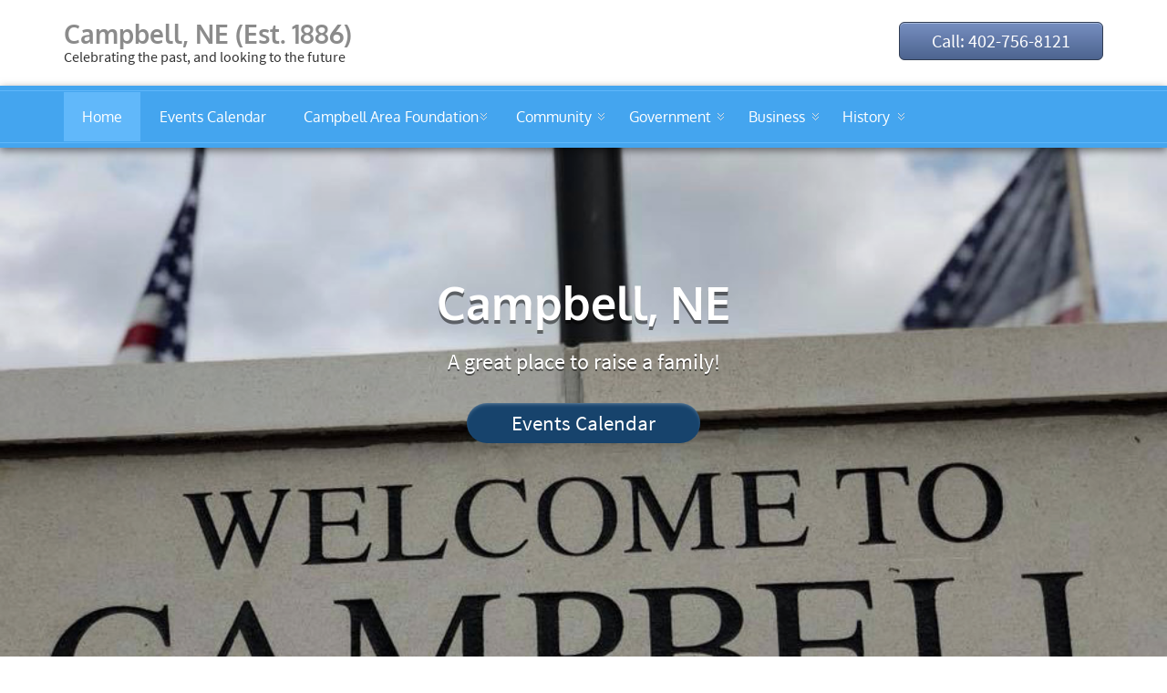

--- FILE ---
content_type: text/html; charset=UTF-8
request_url: https://campbellne.com/?method=ical&id=31749
body_size: 11602
content:
<!DOCTYPE html>
<html data-useragent="Mozilla/5.0 (compatible; MSIE 10.0; Windows NT 6.2; Trident/6.0)">
    <head>
        <meta charset="UTF-8">
        <meta http-equiv="X-UA-Compatible" content="IE=edge">
        <meta name="viewport" content="width=device-width, initial-scale=1.0">
                                                            <title>Campbell, NE (Est. 1886)Campbell, NE (Est. 1886)</title>
        <link rel="profile" href="http://gmpg.org/xfn/11" />
        <link rel="pingback" href="" />
        <link rel="stylesheet" href="https://campbellne.com/wp-content/themes/woodpeckertheme/style.css">
        <meta name='robots' content='index, follow, max-image-preview:large, max-snippet:-1, max-video-preview:-1' />

	<!-- This site is optimized with the Yoast SEO plugin v26.8 - https://yoast.com/product/yoast-seo-wordpress/ -->
	<meta name="description" content="Celebrating the past, and looking to the future" />
	<link rel="canonical" href="https://campbellne.com/" />
	<meta property="og:locale" content="en_US" />
	<meta property="og:type" content="website" />
	<meta property="og:title" content="Campbell, NE (Est. 1886)" />
	<meta property="og:description" content="Celebrating the past, and looking to the future" />
	<meta property="og:url" content="https://campbellne.com/" />
	<meta property="og:site_name" content="Campbell, NE (Est. 1886)" />
	<meta name="twitter:card" content="summary_large_image" />
	<script type="application/ld+json" class="yoast-schema-graph">{"@context":"https://schema.org","@graph":[{"@type":"CollectionPage","@id":"https://campbellne.com/","url":"https://campbellne.com/","name":"Campbell, NE (Est. 1886) - Celebrating the past, and looking to the future","isPartOf":{"@id":"https://campbellne.com/#website"},"description":"Celebrating the past, and looking to the future","breadcrumb":{"@id":"https://campbellne.com/#breadcrumb"},"inLanguage":"en-US"},{"@type":"BreadcrumbList","@id":"https://campbellne.com/#breadcrumb","itemListElement":[{"@type":"ListItem","position":1,"name":"Home"}]},{"@type":"WebSite","@id":"https://campbellne.com/#website","url":"https://campbellne.com/","name":"Campbell, NE (Est. 1886)","description":"Celebrating the past, and looking to the future","potentialAction":[{"@type":"SearchAction","target":{"@type":"EntryPoint","urlTemplate":"https://campbellne.com/?s={search_term_string}"},"query-input":{"@type":"PropertyValueSpecification","valueRequired":true,"valueName":"search_term_string"}}],"inLanguage":"en-US"}]}</script>
	<!-- / Yoast SEO plugin. -->


<link rel='dns-prefetch' href='//www.googletagmanager.com' />
<link rel='dns-prefetch' href='//fonts.googleapis.com' />
<link rel='dns-prefetch' href='//fonts.gstatic.com' />
<link rel='dns-prefetch' href='//ajax.googleapis.com' />
<link rel='dns-prefetch' href='//apis.google.com' />
<link rel='dns-prefetch' href='//google-analytics.com' />
<link rel='dns-prefetch' href='//www.google-analytics.com' />
<link rel='dns-prefetch' href='//ssl.google-analytics.com' />
<link rel='dns-prefetch' href='//youtube.com' />
<link rel='dns-prefetch' href='//s.gravatar.com' />
<link href='http://fonts.googleapis.com' rel='preconnect' />
<link href='//fonts.gstatic.com' crossorigin='' rel='preconnect' />
<link rel="alternate" type="application/rss+xml" title="Campbell, NE (Est. 1886) &raquo; Feed" href="https://campbellne.com/feed/" />
<link rel="alternate" type="application/rss+xml" title="Campbell, NE (Est. 1886) &raquo; Comments Feed" href="https://campbellne.com/comments/feed/" />
<style id='wp-img-auto-sizes-contain-inline-css' type='text/css'>
img:is([sizes=auto i],[sizes^="auto," i]){contain-intrinsic-size:3000px 1500px}
/*# sourceURL=wp-img-auto-sizes-contain-inline-css */
</style>
<link rel='stylesheet' id='formidable-css' href='https://campbellne.com/wp-content/plugins/formidable/css/formidableforms.css?ver=1132136' type='text/css' media='all' />
<link rel='stylesheet' id='coloroptions-css' href='https://campbellne.com/wp-content/themes/woodpeckertheme/css/color/blue.css?ver=6.9' type='text/css' media='all' />
<link rel='stylesheet' id='shortcodes-css' href='https://campbellne.com/wp-content/themes/woodpeckertheme/css/shortcode.css?ver=6.9' type='text/css' media='all' />
<link rel='stylesheet' id='jquery.nice-select-css' href='https://campbellne.com/wp-content/plugins/mec-fluent-layouts//assets/libs/nice-select.css?ver=1.1.0' type='text/css' media='all' />
<link rel='stylesheet' id='mec-select2-style-css' href='https://campbellne.com/wp-content/plugins/modern-events-calendar-lite/assets/packages/select2/select2.min.css?ver=7.28.0' type='text/css' media='all' />
<link rel='stylesheet' id='mec-font-icons-css' href='https://campbellne.com/wp-content/plugins/modern-events-calendar-lite/assets/css/iconfonts.css?ver=7.28.0' type='text/css' media='all' />
<link rel='stylesheet' id='mec-frontend-style-css' href='https://campbellne.com/wp-content/plugins/modern-events-calendar-lite/assets/css/frontend.min.css?ver=7.28.0' type='text/css' media='all' />
<link rel='stylesheet' id='mec-tooltip-style-css' href='https://campbellne.com/wp-content/plugins/modern-events-calendar-lite/assets/packages/tooltip/tooltip.css?ver=7.28.0' type='text/css' media='all' />
<link rel='stylesheet' id='mec-tooltip-shadow-style-css' href='https://campbellne.com/wp-content/plugins/modern-events-calendar-lite/assets/packages/tooltip/tooltipster-sideTip-shadow.min.css?ver=7.28.0' type='text/css' media='all' />
<link rel='stylesheet' id='featherlight-css' href='https://campbellne.com/wp-content/plugins/modern-events-calendar-lite/assets/packages/featherlight/featherlight.css?ver=7.28.0' type='text/css' media='all' />
<link rel='stylesheet' id='mec-custom-google-font-css' href='https://fonts.googleapis.com/css?family=Ubuntu%3A300%2C+300italic%2C+regular%2C+italic%2C+500%2C+500italic%2C+700%2C+700italic%2C+%7C&#038;subset=latin%2Clatin-ext&#038;ver=7.28.0' type='text/css' media='all' />
<link rel='stylesheet' id='mec-lity-style-css' href='https://campbellne.com/wp-content/plugins/modern-events-calendar-lite/assets/packages/lity/lity.min.css?ver=7.28.0' type='text/css' media='all' />
<link rel='stylesheet' id='mec-general-calendar-style-css' href='https://campbellne.com/wp-content/plugins/modern-events-calendar-lite/assets/css/mec-general-calendar.css?ver=7.28.0' type='text/css' media='all' />
<style id='wp-emoji-styles-inline-css' type='text/css'>

	img.wp-smiley, img.emoji {
		display: inline !important;
		border: none !important;
		box-shadow: none !important;
		height: 1em !important;
		width: 1em !important;
		margin: 0 0.07em !important;
		vertical-align: -0.1em !important;
		background: none !important;
		padding: 0 !important;
	}
/*# sourceURL=wp-emoji-styles-inline-css */
</style>
<style id='wp-block-library-inline-css' type='text/css'>
:root{--wp-block-synced-color:#7a00df;--wp-block-synced-color--rgb:122,0,223;--wp-bound-block-color:var(--wp-block-synced-color);--wp-editor-canvas-background:#ddd;--wp-admin-theme-color:#007cba;--wp-admin-theme-color--rgb:0,124,186;--wp-admin-theme-color-darker-10:#006ba1;--wp-admin-theme-color-darker-10--rgb:0,107,160.5;--wp-admin-theme-color-darker-20:#005a87;--wp-admin-theme-color-darker-20--rgb:0,90,135;--wp-admin-border-width-focus:2px}@media (min-resolution:192dpi){:root{--wp-admin-border-width-focus:1.5px}}.wp-element-button{cursor:pointer}:root .has-very-light-gray-background-color{background-color:#eee}:root .has-very-dark-gray-background-color{background-color:#313131}:root .has-very-light-gray-color{color:#eee}:root .has-very-dark-gray-color{color:#313131}:root .has-vivid-green-cyan-to-vivid-cyan-blue-gradient-background{background:linear-gradient(135deg,#00d084,#0693e3)}:root .has-purple-crush-gradient-background{background:linear-gradient(135deg,#34e2e4,#4721fb 50%,#ab1dfe)}:root .has-hazy-dawn-gradient-background{background:linear-gradient(135deg,#faaca8,#dad0ec)}:root .has-subdued-olive-gradient-background{background:linear-gradient(135deg,#fafae1,#67a671)}:root .has-atomic-cream-gradient-background{background:linear-gradient(135deg,#fdd79a,#004a59)}:root .has-nightshade-gradient-background{background:linear-gradient(135deg,#330968,#31cdcf)}:root .has-midnight-gradient-background{background:linear-gradient(135deg,#020381,#2874fc)}:root{--wp--preset--font-size--normal:16px;--wp--preset--font-size--huge:42px}.has-regular-font-size{font-size:1em}.has-larger-font-size{font-size:2.625em}.has-normal-font-size{font-size:var(--wp--preset--font-size--normal)}.has-huge-font-size{font-size:var(--wp--preset--font-size--huge)}.has-text-align-center{text-align:center}.has-text-align-left{text-align:left}.has-text-align-right{text-align:right}.has-fit-text{white-space:nowrap!important}#end-resizable-editor-section{display:none}.aligncenter{clear:both}.items-justified-left{justify-content:flex-start}.items-justified-center{justify-content:center}.items-justified-right{justify-content:flex-end}.items-justified-space-between{justify-content:space-between}.screen-reader-text{border:0;clip-path:inset(50%);height:1px;margin:-1px;overflow:hidden;padding:0;position:absolute;width:1px;word-wrap:normal!important}.screen-reader-text:focus{background-color:#ddd;clip-path:none;color:#444;display:block;font-size:1em;height:auto;left:5px;line-height:normal;padding:15px 23px 14px;text-decoration:none;top:5px;width:auto;z-index:100000}html :where(.has-border-color){border-style:solid}html :where([style*=border-top-color]){border-top-style:solid}html :where([style*=border-right-color]){border-right-style:solid}html :where([style*=border-bottom-color]){border-bottom-style:solid}html :where([style*=border-left-color]){border-left-style:solid}html :where([style*=border-width]){border-style:solid}html :where([style*=border-top-width]){border-top-style:solid}html :where([style*=border-right-width]){border-right-style:solid}html :where([style*=border-bottom-width]){border-bottom-style:solid}html :where([style*=border-left-width]){border-left-style:solid}html :where(img[class*=wp-image-]){height:auto;max-width:100%}:where(figure){margin:0 0 1em}html :where(.is-position-sticky){--wp-admin--admin-bar--position-offset:var(--wp-admin--admin-bar--height,0px)}@media screen and (max-width:600px){html :where(.is-position-sticky){--wp-admin--admin-bar--position-offset:0px}}

/*# sourceURL=wp-block-library-inline-css */
</style><style id='global-styles-inline-css' type='text/css'>
:root{--wp--preset--aspect-ratio--square: 1;--wp--preset--aspect-ratio--4-3: 4/3;--wp--preset--aspect-ratio--3-4: 3/4;--wp--preset--aspect-ratio--3-2: 3/2;--wp--preset--aspect-ratio--2-3: 2/3;--wp--preset--aspect-ratio--16-9: 16/9;--wp--preset--aspect-ratio--9-16: 9/16;--wp--preset--color--black: #000000;--wp--preset--color--cyan-bluish-gray: #abb8c3;--wp--preset--color--white: #ffffff;--wp--preset--color--pale-pink: #f78da7;--wp--preset--color--vivid-red: #cf2e2e;--wp--preset--color--luminous-vivid-orange: #ff6900;--wp--preset--color--luminous-vivid-amber: #fcb900;--wp--preset--color--light-green-cyan: #7bdcb5;--wp--preset--color--vivid-green-cyan: #00d084;--wp--preset--color--pale-cyan-blue: #8ed1fc;--wp--preset--color--vivid-cyan-blue: #0693e3;--wp--preset--color--vivid-purple: #9b51e0;--wp--preset--gradient--vivid-cyan-blue-to-vivid-purple: linear-gradient(135deg,rgb(6,147,227) 0%,rgb(155,81,224) 100%);--wp--preset--gradient--light-green-cyan-to-vivid-green-cyan: linear-gradient(135deg,rgb(122,220,180) 0%,rgb(0,208,130) 100%);--wp--preset--gradient--luminous-vivid-amber-to-luminous-vivid-orange: linear-gradient(135deg,rgb(252,185,0) 0%,rgb(255,105,0) 100%);--wp--preset--gradient--luminous-vivid-orange-to-vivid-red: linear-gradient(135deg,rgb(255,105,0) 0%,rgb(207,46,46) 100%);--wp--preset--gradient--very-light-gray-to-cyan-bluish-gray: linear-gradient(135deg,rgb(238,238,238) 0%,rgb(169,184,195) 100%);--wp--preset--gradient--cool-to-warm-spectrum: linear-gradient(135deg,rgb(74,234,220) 0%,rgb(151,120,209) 20%,rgb(207,42,186) 40%,rgb(238,44,130) 60%,rgb(251,105,98) 80%,rgb(254,248,76) 100%);--wp--preset--gradient--blush-light-purple: linear-gradient(135deg,rgb(255,206,236) 0%,rgb(152,150,240) 100%);--wp--preset--gradient--blush-bordeaux: linear-gradient(135deg,rgb(254,205,165) 0%,rgb(254,45,45) 50%,rgb(107,0,62) 100%);--wp--preset--gradient--luminous-dusk: linear-gradient(135deg,rgb(255,203,112) 0%,rgb(199,81,192) 50%,rgb(65,88,208) 100%);--wp--preset--gradient--pale-ocean: linear-gradient(135deg,rgb(255,245,203) 0%,rgb(182,227,212) 50%,rgb(51,167,181) 100%);--wp--preset--gradient--electric-grass: linear-gradient(135deg,rgb(202,248,128) 0%,rgb(113,206,126) 100%);--wp--preset--gradient--midnight: linear-gradient(135deg,rgb(2,3,129) 0%,rgb(40,116,252) 100%);--wp--preset--font-size--small: 13px;--wp--preset--font-size--medium: 20px;--wp--preset--font-size--large: 36px;--wp--preset--font-size--x-large: 42px;--wp--preset--spacing--20: 0.44rem;--wp--preset--spacing--30: 0.67rem;--wp--preset--spacing--40: 1rem;--wp--preset--spacing--50: 1.5rem;--wp--preset--spacing--60: 2.25rem;--wp--preset--spacing--70: 3.38rem;--wp--preset--spacing--80: 5.06rem;--wp--preset--shadow--natural: 6px 6px 9px rgba(0, 0, 0, 0.2);--wp--preset--shadow--deep: 12px 12px 50px rgba(0, 0, 0, 0.4);--wp--preset--shadow--sharp: 6px 6px 0px rgba(0, 0, 0, 0.2);--wp--preset--shadow--outlined: 6px 6px 0px -3px rgb(255, 255, 255), 6px 6px rgb(0, 0, 0);--wp--preset--shadow--crisp: 6px 6px 0px rgb(0, 0, 0);}:where(.is-layout-flex){gap: 0.5em;}:where(.is-layout-grid){gap: 0.5em;}body .is-layout-flex{display: flex;}.is-layout-flex{flex-wrap: wrap;align-items: center;}.is-layout-flex > :is(*, div){margin: 0;}body .is-layout-grid{display: grid;}.is-layout-grid > :is(*, div){margin: 0;}:where(.wp-block-columns.is-layout-flex){gap: 2em;}:where(.wp-block-columns.is-layout-grid){gap: 2em;}:where(.wp-block-post-template.is-layout-flex){gap: 1.25em;}:where(.wp-block-post-template.is-layout-grid){gap: 1.25em;}.has-black-color{color: var(--wp--preset--color--black) !important;}.has-cyan-bluish-gray-color{color: var(--wp--preset--color--cyan-bluish-gray) !important;}.has-white-color{color: var(--wp--preset--color--white) !important;}.has-pale-pink-color{color: var(--wp--preset--color--pale-pink) !important;}.has-vivid-red-color{color: var(--wp--preset--color--vivid-red) !important;}.has-luminous-vivid-orange-color{color: var(--wp--preset--color--luminous-vivid-orange) !important;}.has-luminous-vivid-amber-color{color: var(--wp--preset--color--luminous-vivid-amber) !important;}.has-light-green-cyan-color{color: var(--wp--preset--color--light-green-cyan) !important;}.has-vivid-green-cyan-color{color: var(--wp--preset--color--vivid-green-cyan) !important;}.has-pale-cyan-blue-color{color: var(--wp--preset--color--pale-cyan-blue) !important;}.has-vivid-cyan-blue-color{color: var(--wp--preset--color--vivid-cyan-blue) !important;}.has-vivid-purple-color{color: var(--wp--preset--color--vivid-purple) !important;}.has-black-background-color{background-color: var(--wp--preset--color--black) !important;}.has-cyan-bluish-gray-background-color{background-color: var(--wp--preset--color--cyan-bluish-gray) !important;}.has-white-background-color{background-color: var(--wp--preset--color--white) !important;}.has-pale-pink-background-color{background-color: var(--wp--preset--color--pale-pink) !important;}.has-vivid-red-background-color{background-color: var(--wp--preset--color--vivid-red) !important;}.has-luminous-vivid-orange-background-color{background-color: var(--wp--preset--color--luminous-vivid-orange) !important;}.has-luminous-vivid-amber-background-color{background-color: var(--wp--preset--color--luminous-vivid-amber) !important;}.has-light-green-cyan-background-color{background-color: var(--wp--preset--color--light-green-cyan) !important;}.has-vivid-green-cyan-background-color{background-color: var(--wp--preset--color--vivid-green-cyan) !important;}.has-pale-cyan-blue-background-color{background-color: var(--wp--preset--color--pale-cyan-blue) !important;}.has-vivid-cyan-blue-background-color{background-color: var(--wp--preset--color--vivid-cyan-blue) !important;}.has-vivid-purple-background-color{background-color: var(--wp--preset--color--vivid-purple) !important;}.has-black-border-color{border-color: var(--wp--preset--color--black) !important;}.has-cyan-bluish-gray-border-color{border-color: var(--wp--preset--color--cyan-bluish-gray) !important;}.has-white-border-color{border-color: var(--wp--preset--color--white) !important;}.has-pale-pink-border-color{border-color: var(--wp--preset--color--pale-pink) !important;}.has-vivid-red-border-color{border-color: var(--wp--preset--color--vivid-red) !important;}.has-luminous-vivid-orange-border-color{border-color: var(--wp--preset--color--luminous-vivid-orange) !important;}.has-luminous-vivid-amber-border-color{border-color: var(--wp--preset--color--luminous-vivid-amber) !important;}.has-light-green-cyan-border-color{border-color: var(--wp--preset--color--light-green-cyan) !important;}.has-vivid-green-cyan-border-color{border-color: var(--wp--preset--color--vivid-green-cyan) !important;}.has-pale-cyan-blue-border-color{border-color: var(--wp--preset--color--pale-cyan-blue) !important;}.has-vivid-cyan-blue-border-color{border-color: var(--wp--preset--color--vivid-cyan-blue) !important;}.has-vivid-purple-border-color{border-color: var(--wp--preset--color--vivid-purple) !important;}.has-vivid-cyan-blue-to-vivid-purple-gradient-background{background: var(--wp--preset--gradient--vivid-cyan-blue-to-vivid-purple) !important;}.has-light-green-cyan-to-vivid-green-cyan-gradient-background{background: var(--wp--preset--gradient--light-green-cyan-to-vivid-green-cyan) !important;}.has-luminous-vivid-amber-to-luminous-vivid-orange-gradient-background{background: var(--wp--preset--gradient--luminous-vivid-amber-to-luminous-vivid-orange) !important;}.has-luminous-vivid-orange-to-vivid-red-gradient-background{background: var(--wp--preset--gradient--luminous-vivid-orange-to-vivid-red) !important;}.has-very-light-gray-to-cyan-bluish-gray-gradient-background{background: var(--wp--preset--gradient--very-light-gray-to-cyan-bluish-gray) !important;}.has-cool-to-warm-spectrum-gradient-background{background: var(--wp--preset--gradient--cool-to-warm-spectrum) !important;}.has-blush-light-purple-gradient-background{background: var(--wp--preset--gradient--blush-light-purple) !important;}.has-blush-bordeaux-gradient-background{background: var(--wp--preset--gradient--blush-bordeaux) !important;}.has-luminous-dusk-gradient-background{background: var(--wp--preset--gradient--luminous-dusk) !important;}.has-pale-ocean-gradient-background{background: var(--wp--preset--gradient--pale-ocean) !important;}.has-electric-grass-gradient-background{background: var(--wp--preset--gradient--electric-grass) !important;}.has-midnight-gradient-background{background: var(--wp--preset--gradient--midnight) !important;}.has-small-font-size{font-size: var(--wp--preset--font-size--small) !important;}.has-medium-font-size{font-size: var(--wp--preset--font-size--medium) !important;}.has-large-font-size{font-size: var(--wp--preset--font-size--large) !important;}.has-x-large-font-size{font-size: var(--wp--preset--font-size--x-large) !important;}
/*# sourceURL=global-styles-inline-css */
</style>

<style id='classic-theme-styles-inline-css' type='text/css'>
/*! This file is auto-generated */
.wp-block-button__link{color:#fff;background-color:#32373c;border-radius:9999px;box-shadow:none;text-decoration:none;padding:calc(.667em + 2px) calc(1.333em + 2px);font-size:1.125em}.wp-block-file__button{background:#32373c;color:#fff;text-decoration:none}
/*# sourceURL=/wp-includes/css/classic-themes.min.css */
</style>
<link rel='stylesheet' id='mec-fluent-layouts-google-fonts-css' href='https://fonts.googleapis.com/css2?family=DM+Sans%3Aital%2Cwght%400%2C400%3B0%2C500%3B0%2C700%3B1%2C400%3B1%2C500%3B1%2C700&#038;display=swap&#038;ver=6.9' type='text/css' media='all' />
<link rel='stylesheet' id='mec-fluent-layouts-css' href='https://campbellne.com/wp-content/plugins/mec-fluent-layouts//assets/mec-fluent-layouts.css?ver=1.0.0' type='text/css' media='all' />
<link rel='stylesheet' id='mec-fluent-layouts-single-css' href='https://campbellne.com/wp-content/plugins/mec-fluent-layouts//assets/mec-fluent-layouts-single.css?ver=1.0.0' type='text/css' media='all' />
<link rel='stylesheet' id='dry_awp_theme_style-css' href='https://campbellne.com/wp-content/plugins/advanced-wp-columns/assets/css/awp-columns.css?ver=6.9' type='text/css' media='all' />
<style id='dry_awp_theme_style-inline-css' type='text/css'>
@media screen and (max-width: 1024px) {	.csColumn {		clear: both !important;		float: none !important;		text-align: center !important;		margin-left:  10% !important;		margin-right: 10% !important;		width: 80% !important;	}	.csColumnGap {		display: none !important;	}}
/*# sourceURL=dry_awp_theme_style-inline-css */
</style>
<script type="text/javascript" src="https://campbellne.com/wp-content/plugins/mec-fluent-layouts//assets/libs/date.format.js?ver=1.2.3" id="date.format-js"></script>
<script type="text/javascript" src="https://campbellne.com/wp-includes/js/jquery/jquery.min.js?ver=3.7.1" id="jquery-core-js"></script>
<script type="text/javascript" src="https://campbellne.com/wp-includes/js/jquery/jquery-migrate.min.js?ver=3.4.1" id="jquery-migrate-js"></script>
<script type="text/javascript" src="https://campbellne.com/wp-content/plugins/mec-fluent-layouts//assets/libs/jquery.nicescroll.min.js?ver=3.7.6" id="jquery.nicescroll-js"></script>
<script type="text/javascript" src="https://campbellne.com/wp-content/plugins/mec-fluent-layouts//assets/libs/jquery.nice-select.min.js?ver=1.1.0" id="jquery.nice-select-js"></script>
<script type="text/javascript" src="https://campbellne.com/wp-content/themes/woodpeckertheme/js/hoverIntent.js?ver=6.9" id="woodpecker-hoverIntent-js"></script>
<script type="text/javascript" src="https://campbellne.com/wp-content/themes/woodpeckertheme/js/superfish.min.js?ver=6.9" id="woodpecker-superfish-js"></script>
<script type="text/javascript" src="https://campbellne.com/wp-content/themes/woodpeckertheme/js/modernizr.min.js?ver=6.9" id="woodpecker-modernizr-js"></script>
<script type="text/javascript" src="https://campbellne.com/wp-content/themes/woodpeckertheme/js/jquery.prettyPhoto.js?ver=6.9" id="woodpecker-pretty-photo-js"></script>
<script type="text/javascript" src="https://campbellne.com/wp-content/themes/woodpeckertheme/js/custom.js?ver=6.9" id="woodpecker-custom-js"></script>

<!-- Google tag (gtag.js) snippet added by Site Kit -->
<!-- Google Analytics snippet added by Site Kit -->
<script type="text/javascript" src="https://www.googletagmanager.com/gtag/js?id=GT-M6P68MT" id="google_gtagjs-js" async></script>
<script type="text/javascript" id="google_gtagjs-js-after">
/* <![CDATA[ */
window.dataLayer = window.dataLayer || [];function gtag(){dataLayer.push(arguments);}
gtag("set","linker",{"domains":["campbellne.com"]});
gtag("js", new Date());
gtag("set", "developer_id.dZTNiMT", true);
gtag("config", "GT-M6P68MT");
//# sourceURL=google_gtagjs-js-after
/* ]]> */
</script>
<link rel="https://api.w.org/" href="https://campbellne.com/wp-json/" /><link rel="EditURI" type="application/rsd+xml" title="RSD" href="https://campbellne.com/xmlrpc.php?rsd" />
<meta name="generator" content="Site Kit by Google 1.170.0" /><script>document.documentElement.className += " js";</script>
        <link rel="shortcut icon" href="https://campbellne.com/wp-content/themes/woodpeckertheme/images/favicon.ico" />
        <!-- Custom Styling -->
<style type="text/css">
.nivo-caption {
    background: rgba(0,0,0,0.1);
}

.top-bg-mask {
    background: rgba(0,0,0,0.0);
}

.page-top-bg {
    max-height: 300px;
}

.brd-crm {
    display: none;
}
</style>
<!-- SEO meta tags powered by SmartCrawl https://wpmudev.com/project/smartcrawl-wordpress-seo/ -->
<link rel="canonical" href="https://campbellne.com/" />
<meta name="description" content="Celebrating the past, and looking to the future" />
<script type="application/ld+json">{"@context":"https:\/\/schema.org","@graph":[{"@type":"Organization","@id":"https:\/\/campbellne.com\/#schema-publishing-organization","url":"https:\/\/campbellne.com","name":"Campbell, NE (Est. 1886)","description":"Celebrating the past, and looking to the future"},{"@type":"WebSite","@id":"https:\/\/campbellne.com\/#schema-website","url":"https:\/\/campbellne.com","name":"Campbell, NE (Est. 1886)","encoding":"UTF-8","potentialAction":{"@type":"SearchAction","target":"https:\/\/campbellne.com\/search\/{search_term_string}\/","query-input":"required name=search_term_string"}},{"@type":"BreadcrumbList","@id":"https:\/\/campbellne.com\/#breadcrumb","itemListElement":[{"@type":"ListItem","position":1,"name":"Home"}]},{"@type":"WebPage","@id":"https:\/\/campbellne.com\/#schema-webpage","url":"https:\/\/campbellne.com","name":"Campbell, NE (Est. 1886)","inLanguage":"en-US","isPartOf":{"@id":"https:\/\/campbellne.com\/#schema-website"},"publisher":{"@id":"https:\/\/campbellne.com\/#schema-publishing-organization"},"description":"Celebrating the past, and looking to the future","dateModified":"2025-06-24 11:55:51"}]}</script>
<!-- /SEO -->
<style>:root,::before,::after{--mec-heading-font-family: 'Ubuntu';--mec-color-skin: #0ab1f0;--mec-color-skin-rgba-1: rgba(10,177,240,.25);--mec-color-skin-rgba-2: rgba(10,177,240,.5);--mec-color-skin-rgba-3: rgba(10,177,240,.75);--mec-color-skin-rgba-4: rgba(10,177,240,.11);--mec-primary-border-radius: ;--mec-secondary-border-radius: ;--mec-container-normal-width: 1196px;--mec-container-large-width: 1690px;--mec-title-color: #155e96;--mec-title-color-hover: #2192d3;--mec-content-color: #727272;--mec-fes-main-color: #40d9f1;--mec-fes-main-color-rgba-1: rgba(64, 217, 241, 0.12);--mec-fes-main-color-rgba-2: rgba(64, 217, 241, 0.23);--mec-fes-main-color-rgba-3: rgba(64, 217, 241, 0.03);--mec-fes-main-color-rgba-4: rgba(64, 217, 241, 0.3);--mec-fes-main-color-rgba-5: rgb(64 217 241 / 7%);--mec-fes-main-color-rgba-6: rgba(64, 217, 241, 0.2);--mec-fluent-main-color: #ade7ff;--mec-fluent-main-color-rgba-1: rgba(173, 231, 255, 0.3);--mec-fluent-main-color-rgba-2: rgba(173, 231, 255, 0.8);--mec-fluent-main-color-rgba-3: rgba(173, 231, 255, 0.1);--mec-fluent-main-color-rgba-4: rgba(173, 231, 255, 0.2);--mec-fluent-main-color-rgba-5: rgba(173, 231, 255, 0.7);--mec-fluent-main-color-rgba-6: rgba(173, 231, 255, 0.7);--mec-fluent-bold-color: #00acf8;--mec-fluent-bg-hover-color: #ebf9ff;--mec-fluent-bg-color: #f5f7f8;--mec-fluent-second-bg-color: #e8f7ff;}</style><style>.mec-single-fluent-wrap .mec-events-event-image img {
    border-radius: 3px;
    box-shadow: 0 0 70px rgb(27 69 91 / 12%);
    margin-bottom: 18px;
    max-width: 450px!important;
    height: 100%!important;
}</style>    </head>

    <body class="home blog wp-theme-woodpeckertheme mec-theme-woodpeckertheme">
        <!-- ------------------------------- -->
        <!-- LOGO and TOP Social Icon Starts -->
        <!-- ------------------------------- -->
        <div class="top-wrapper">
            <div class="container">
                <div class="row">
                    <div class="col-lg-12 col-md-12 col-sm-12 col-xs-24">
                        <div id="logo">

                            <h1><a href="https://campbellne.com">Campbell, NE (Est. 1886)</a></h1>
                                <p>Celebrating the past, and looking to the future</p>
                        </div>
                    </div>
                    <div class="col-lg-12 col-md-12 col-sm-12 col-xs-24">
                        <div class="top-icons">
						<!-- tap to call on off -->
							<a class="button-def" href="tel:402-756-8121" >Call:&nbsp;402-756-8121</a>
				<!-- tap to call ends -->
                            </ul>
                        </div>
                    </div>
                </div>
            </div>
        </div>
        <!-- ------------------------------- -->
        <!-- LOGO and TOP Social Icon Starts -->
        <!-- ------------------------------- -->


        <!-- ---------- -->
        <!-- NAV Starts -->
        <!-- ---------- -->
                <div class="nav-wrapper">
            <div class="nav-border-container">
                <div class="container">
                    <div class="mobile-menu">
<div class="menu-top-menu-container"><ul id="menu" class="sf-menu"><li id="menu-item-1349" class="menu-item menu-item-type-custom menu-item-object-custom current-menu-item menu-item-home menu-item-1349"><a href="https://campbellne.com/">Home</a></li>
<li id="menu-item-1322" class="menu-item menu-item-type-post_type menu-item-object-page menu-item-1322"><a href="https://campbellne.com/events-calendar/">Events Calendar</a></li>
<li id="menu-item-504" class="menu-item menu-item-type-post_type menu-item-object-page menu-item-has-children menu-item-504"><a href="https://campbellne.com/campbell-area-foundation/">Campbell Area Foundation</a>
<ul class="sub-menu">
	<li id="menu-item-1321" class="menu-item menu-item-type-post_type menu-item-object-page menu-item-1321"><a href="https://campbellne.com/caf-projects/">CAF Projects</a></li>
	<li id="menu-item-1323" class="menu-item menu-item-type-post_type menu-item-object-page menu-item-1323"><a href="https://campbellne.com/irs-designation/">IRS Designation</a></li>
</ul>
</li>
<li id="menu-item-236" class="menu-item menu-item-type-post_type menu-item-object-page menu-item-has-children menu-item-236"><a href="https://campbellne.com/community/">Community</a>
<ul class="sub-menu">
	<li id="menu-item-241" class="menu-item menu-item-type-post_type menu-item-object-page menu-item-241"><a href="https://campbellne.com/fire-department/">Fire Department</a></li>
	<li id="menu-item-238" class="menu-item menu-item-type-post_type menu-item-object-page menu-item-238"><a href="https://campbellne.com/campbell-library/">Campbell Library</a></li>
	<li id="menu-item-240" class="menu-item menu-item-type-post_type menu-item-object-page menu-item-240"><a href="https://campbellne.com/campbell-parks/">Campbell Parks</a></li>
	<li id="menu-item-239" class="menu-item menu-item-type-post_type menu-item-object-page menu-item-239"><a href="https://campbellne.com/campbell-organizations/">Campbell Organizations</a></li>
	<li id="menu-item-237" class="menu-item menu-item-type-post_type menu-item-object-page menu-item-has-children menu-item-237"><a href="https://campbellne.com/campbell-churches/">Campbell Churches</a>
	<ul class="sub-menu">
		<li id="menu-item-1325" class="menu-item menu-item-type-post_type menu-item-object-page menu-item-1325"><a href="https://campbellne.com/westminster-united-presbyterian-church/">Westminster United Presbyterian Church</a></li>
	</ul>
</li>
</ul>
</li>
<li id="menu-item-215" class="menu-item menu-item-type-post_type menu-item-object-page menu-item-has-children menu-item-215"><a href="https://campbellne.com/government/">Government</a>
<ul class="sub-menu">
	<li id="menu-item-217" class="menu-item menu-item-type-post_type menu-item-object-page menu-item-217"><a href="https://campbellne.com/map-directions/">Map – Directions</a></li>
</ul>
</li>
<li id="menu-item-345" class="menu-item menu-item-type-post_type menu-item-object-page menu-item-has-children menu-item-345"><a href="https://campbellne.com/business/">Business</a>
<ul class="sub-menu">
	<li id="menu-item-1324" class="menu-item menu-item-type-post_type menu-item-object-page menu-item-1324"><a href="https://campbellne.com/form/">Forms</a></li>
</ul>
</li>
<li id="menu-item-75" class="menu-item menu-item-type-post_type menu-item-object-page menu-item-has-children menu-item-75"><a href="https://campbellne.com/early-settlers/">History</a>
<ul class="sub-menu">
	<li id="menu-item-78" class="menu-item menu-item-type-post_type menu-item-object-page menu-item-78"><a href="https://campbellne.com/history/">The Germans from Russia</a></li>
	<li id="menu-item-77" class="menu-item menu-item-type-post_type menu-item-object-page menu-item-77"><a href="https://campbellne.com/history/french%e2%80%94canadians/">French—Canadians</a></li>
	<li id="menu-item-79" class="menu-item menu-item-type-post_type menu-item-object-page menu-item-79"><a href="https://campbellne.com/history/norwegians/">Norwegians</a></li>
	<li id="menu-item-80" class="menu-item menu-item-type-post_type menu-item-object-page menu-item-80"><a href="https://campbellne.com/photo-gallery/">Photo Gallery</a></li>
	<li id="menu-item-74" class="menu-item menu-item-type-post_type menu-item-object-page menu-item-74"><a href="https://campbellne.com/campbell-mammoth/">Campbell Mammoth</a></li>
</ul>
</li>
</ul></div>                    </div>
                </div>
            </div>
        </div>
        <!-- Slide show speed starts here -->	
        <input type="hidden" id="txt_menu" value="MENU"/>
        <input type="hidden" id="txt_tf" value="false"/>
        <!-- -------- -->
        <!-- NAV Ends -->
        <!-- -------- -->
<!-- ------------- -->
<!-- SLIDER Starts -->
<!-- ------------- -->
<div class="slider-wrapper">
    <div id="slider" class="nivoSlider">

                    <img src="https://campbellne.com/wp-content/uploads/2019/01/IMG-4168.jpg" data-thumb="" alt="Campbell, NE" title="#htmlcap-slider1" />
        

                    <img src="https://campbellne.com/wp-content/uploads/2019/01/Campbell_Nebraska_downtown.jpg" data-thumb="" alt="Downtown Campbell, Nebraska" title="#htmlcap-slider2" />
        
                    <img src="https://campbellne.com/wp-content/uploads/2019/01/IMG-4172.jpg" data-thumb="" alt="Campbell Boulevard on Memorial Day" title="#htmlcap-slider3" />
        
                    <img src="https://campbellne.com/wp-content/uploads/2019/01/Completed-Project.jpg" data-thumb="" alt="Downtown Campbell" title="#htmlcap-slider4" />
        
    </div>
    <div class="hidden">

        <!-- caption1 -->
        <div id="htmlcap-slider1">
            <div class="slider-caption-container">
                                    <h1 class="slide-h1">Campbell, NE</h1>
                
                                    <p class="slide-para">A great place to raise a family!</p>
                
                    <a class="slide-button" href="/events/">Events Calendar</a>

            </div>
        </div>
        <!-- caption1 ends-->


        <!-- caption2 -->
        <div id="htmlcap-slider2">
            <div class="slider-caption-container">
                                    <h1 class="slide-h1">Downtown Campbell, Nebraska</h1>
                
                    <p class="slide-para">Nebraska's Can-Do Community</p>

                            </div>
        </div>
        <!-- caption2 ends-->



        <!-- caption3 -->
        <div id="htmlcap-slider3">
            <div class="slider-caption-container">
                    <h1 class="slide-h1">Campbell Boulevard on Memorial Day</h1>

                
                            </div>
        </div>
        <!-- caption3 ends-->


        <!-- caption4 -->
        <div id="htmlcap-slider4">
            <div class="slider-caption-container">
                                    <h1 class="slide-h1">Downtown Campbell</h1>
                
                                    <p class="slide-para">A safe, friendly community to raise a family.</p>
                
            </div>
        </div>
        <!-- caption4 ends-->



        <!-- caption5 -->
        <div id="htmlcap-slider5">
            <div class="slider-caption-container">


                                            </div>
        </div>
        <!-- caption5 ends-->

    </div>
</div>
<!-- Slide show speed starts here -->	
<input type="hidden" id="txt_name" value="4800"/>
<!-- ----------- -->
<!-- SLIDER Ends -->
<!-- ----------- -->

<!-- -------------- -->
<!-- CONTENT Starts -->
<!-- -------------- -->

<div class="content-wrapper">
    <div class="container">
        <div class="row">
            <div class="content-container">
                <!-- Feature page with thumbnail 3column starts -->
                <div class="feature-page-wt-thumb">
                    <div class="row">

                        <!-- 3column feature block 1 -->			
                        <div class="col-lg-8 col-md-8 col-sm-8">
                            <div class="feature-page-wt-thumb-container gallery">
                                                                    <h1><a href="https://campbellne.com/wp-content/uploads/2025/06/minutes_06102025.pdf" >Regular Meeting: Minutes</a></h1>
                                                                        <a href="https://campbellne.com/wp-content/uploads/2016/07/park3.jpg" rel="prettyPhoto[gallery1]">
                                        <img src="https://campbellne.com/wp-content/uploads/2016/07/park3.jpg">
                                    </a>
                                
                                    <p>The Village of Campbell Board of Trustees held its Regular Meeting in the Community Hall June 10, 2015. Click to view.                                                <a href="https://campbellne.com/wp-content/uploads/2025/06/minutes_06102025.pdf" class="wpanch">Read More...</a>                                    </p>                             </div>
                        </div>
                        <!-- 3column feature block 1 ends -->

                        <!-- 3column feature block 2 -->
                        <div class="col-lg-8 col-md-8 col-sm-8">
                            <div class="feature-page-wt-thumb-container gallery">
                                                                    <h1><a href="/business/" >Business</a></h1>
                                                                    <a href="https://campbellne.com/wp-content/uploads/2019/03/CompletedProject.jpg" rel="prettyPhoto[gallery1]"><img src="https://campbellne.com/wp-content/uploads/2019/03/CompletedProject.jpg" alt="Business"></a>

                                    <p>Businesses and Individuals contributed time, talent and resources to complete the Campbell Foundation Memorial.                                                <a href="/business/" class="wpanch">Read More...</a>                                    </p>                             </div>
                        </div>
                        <!-- 3column feature block 2 ends -->	


                        <!-- 3column feature block 3 -->
                        <div class="col-lg-8 col-md-8 col-sm-8">
                            <div class="feature-page-wt-thumb-container gallery">
                                    <h1><a href="/government/" >Government</a></h1>
                                    <a href="https://campbellne.com/wp-content/uploads/2016/07/park1.jpg" rel="prettyPhoto[gallery1]"><img src="https://campbellne.com/wp-content/uploads/2016/07/park1.jpg" alt="Government"></a>

                                    <p>Campbell's Village Board of Trustees takes great pride in maintaining our beautiful public parks and facilities.                                                                        <a href="/government/" class="wpanch">Read More...</a>                                    </p>                             </div>
                        </div>
                        <!-- 3column feature block 3 ends -->

                    </div>
                </div>
                <!-- Feature page with thumbnail 3 column Ends -->

                <!-- -------------------------- -->
                <!-- -FEATURED TAGLINES Starts- -->

                <div class="featured-tagline-wrapper">
                    <div class="row">
                        <div class="feature-tagline-container">
                                                                                    <h1>Welcome to Campbell!!!.</h1>
                                                    
                                                                                    <p>Our website provides a central place in which you will find all the information you need to know about Campbell, Nebraska. In searching our website you will find that Campbell is a great place to live, work, and play. We hope you find our website a useful resource and tool, and you will visit often.  
We look forward to seeing you in Campbell!</p>
                                                
                        </div>
                    </div>
                </div>


                <!-- -FEATURED TAGLINES Ends- -->


                <!-- -FEATURED Video-Img Holder Starts- -->

                <div class="vidimg-wrapper">
                    <div class="row">

                        <!-- Video-Img Holder 1 Starts- -->
                                                                            <div class="col-lg-24 col-md-24 col-sm-24"> 
                                                                                        <!-- conditional statement ends -->

                                    <div class="vidimg-container">
                                        <div class="vid-holder1 gallery">
                                                                                                                	
                                                                                                                                <a href="https://campbellne.com/wp-content/uploads/2019/03/Campbell.jpg" rel="prettyPhoto[video]">
                                                                                                                                <img src="https://campbellne.com/wp-content/uploads/2019/03/Campbell.jpg">
                                                                                                                                    <img src="https://campbellne.com/wp-content/themes/woodpeckertheme/images/zoom.png" class="zoom-btn">
        	
                                                        </a>
                                                                                            </div>


                                    </div>
                                </div>
                                <!-- Video-Img Holder 1 Ends- -->

                                <!-- Video-Img Holder 2 Starts- -->
                                    <div style="display:none;" class="col-lg-12 col-md-12 col-sm-12">
                                            <!-- conditional statement ends -->
                                            <div class="vidimg-container">
                                                <div class="vid-holder2 gallery">
                                                    </div>

                                                
                                            </div>
                                        </div>
                                        <!-- Video-Img Holder 2 Ends- -->
                                    </div>
                                </div>
                                <!-- -FEATURED Video-Img Holder Default Text -->
                                <div class="clear"></div>
                                <!-- -FEATURED Video-Img Holder Ends- -->


                                <!-- -BOTTOM FEATURE Textbox- -->
                                <div class="bottom-feature-textbox">
                                    <div class="row">
                                        <div class="bottom-feature-container">
                                            <div class="col-lg-18 col-md-18 col-sm-18">
                                                    <p>The Can Do News was established in April of 1995 as a way to communicate events and happenings around the area to the people of Campbell.
</p>
                                            </div>
                                            <div class="col-lg-6 col-md-6 col-sm-6">
                                                <div class="bottom-feature-button">
                                                        <a href="https://campbellne.com/wp-content/uploads/2020/02/2-21-20.pdf" class="button-def" target="_blank">Read the Current Edition:</a>
                                                </div>
                                            </div>
                                        </div>
                                    </div>
                                </div>

                                <!-- -BOTTOM FEATURE Textbox- -->

                            </div>
                        </div>
                    </div>
                </div>

                <!-- -------------- -->
                <!-- -CONTENT Ends- -->
                <!-- -------------- -->


                <!-- --------------- -->
                <!-- -FOOTER Starts- -->
                <!-- --------------- -->

<!-- --------------- -->
<!-- -FOOTER Starts- -->
<!-- --------------- -->

<!-- -------- Footer Sidebar Starts ------------>

<!-- -------- Footer Sidebar Starts ------------>
<div class="footer-wrapper">
    <div class="container">
        <div class="row">
            <div class="footer">
                <!-- -------- Footer Column 1 ------------>
                <div class="col-lg-6 col-md-6 col-sm-6">
                    <div class="footer-column-first">
                                                                    </div>
                </div>

                <!-- -------- Footer Column 2 ------------>
                <div class="col-lg-6 col-md-6 col-sm-6">
                    <div class="footer-column-second">
                         
                                            </div>
                </div>

                <!-- -------- Footer Column 3 ------------>
                <div class="col-lg-6 col-md-6 col-sm-6">
                    <div class="footer-column-third">
                                                                    </div>
                </div>

                <!-- -------- Footer Column 4 ------------>
                <div class="col-lg-6 col-md-6 col-sm-6">
                    <div class="footer-column-last">
                                                                    </div>
                </div>
            </div>
        </div>
    </div>
</div>

<!-- -------- Footer Sidebar Ends ------------>
<!-- -------- Footer Sidebar Ends ------------>

<!-- -------- Footer Copyright Starts ------------>

<div class="footer-copyright-wrapper">
    <div class="container">
        <div class="row">
            <div class="copyright-container col-lg-18 col-md-18 col-sm-18">
                                    <p>2010-2021 © Village of Campbell, NE. All rights reserved.  Powered by <a target="_blank" href="https://shop.heartlandhosting.com">Heartland Hosting, LLC</a> | <a href="/log-in">VOCA</a></p>

                
            </div>
            <div class="col-lg-6 col-md-6 col-sm-6">
                <div class="footer-social-icons">
                    <ul>
                        
                        
                        
                        
                        
                            

                    </ul>
                </div>
            </div>
        </div>
    </div>
</div>

<!-- -------- Footer Copyright Ends ------------>

<!-- ------------- -->
<!-- -FOOTER Ends- -->
<!-- ------------- -->
<script type="speculationrules">
{"prefetch":[{"source":"document","where":{"and":[{"href_matches":"/*"},{"not":{"href_matches":["/wp-*.php","/wp-admin/*","/wp-content/uploads/*","/wp-content/*","/wp-content/plugins/*","/wp-content/themes/woodpeckertheme/*","/*\\?(.+)"]}},{"not":{"selector_matches":"a[rel~=\"nofollow\"]"}},{"not":{"selector_matches":".no-prefetch, .no-prefetch a"}}]},"eagerness":"conservative"}]}
</script>

			<script type="text/javascript">
				var _paq = _paq || [];
								_paq.push(['trackPageView']);
								(function () {
					var u = "https://analytics2.wpmudev.com/";
					_paq.push(['setTrackerUrl', u + 'track/']);
					_paq.push(['setSiteId', '13962']);
					var d   = document, g = d.createElement('script'), s = d.getElementsByTagName('script')[0];
					g.type  = 'text/javascript';
					g.async = true;
					g.defer = true;
					g.src   = 'https://analytics.wpmucdn.com/matomo.js';
					s.parentNode.insertBefore(g, s);
				})();
			</script>
			<script type="text/javascript" src="https://campbellne.com/wp-includes/js/jquery/ui/core.min.js?ver=1.13.3" id="jquery-ui-core-js"></script>
<script type="text/javascript" src="https://campbellne.com/wp-includes/js/jquery/ui/datepicker.min.js?ver=1.13.3" id="jquery-ui-datepicker-js"></script>
<script type="text/javascript" id="jquery-ui-datepicker-js-after">
/* <![CDATA[ */
jQuery(function(jQuery){jQuery.datepicker.setDefaults({"closeText":"Close","currentText":"Today","monthNames":["January","February","March","April","May","June","July","August","September","October","November","December"],"monthNamesShort":["Jan","Feb","Mar","Apr","May","Jun","Jul","Aug","Sep","Oct","Nov","Dec"],"nextText":"Next","prevText":"Previous","dayNames":["Sunday","Monday","Tuesday","Wednesday","Thursday","Friday","Saturday"],"dayNamesShort":["Sun","Mon","Tue","Wed","Thu","Fri","Sat"],"dayNamesMin":["S","M","T","W","T","F","S"],"dateFormat":"MM d, yy","firstDay":0,"isRTL":false});});
//# sourceURL=jquery-ui-datepicker-js-after
/* ]]> */
</script>
<script type="text/javascript" src="https://campbellne.com/wp-content/plugins/modern-events-calendar-lite/assets/js/jquery.typewatch.js?ver=7.28.0" id="mec-typekit-script-js"></script>
<script type="text/javascript" src="https://campbellne.com/wp-content/plugins/modern-events-calendar-lite/assets/packages/featherlight/featherlight.js?ver=7.28.0" id="featherlight-js"></script>
<script type="text/javascript" src="https://campbellne.com/wp-content/plugins/modern-events-calendar-lite/assets/packages/select2/select2.full.min.js?ver=7.28.0" id="mec-select2-script-js"></script>
<script type="text/javascript" src="https://campbellne.com/wp-content/plugins/modern-events-calendar-lite/assets/js/mec-general-calendar.js?ver=7.28.0" id="mec-general-calendar-script-js"></script>
<script type="text/javascript" src="https://campbellne.com/wp-content/plugins/modern-events-calendar-lite/assets/packages/tooltip/tooltip.js?ver=7.28.0" id="mec-tooltip-script-js"></script>
<script type="text/javascript" id="mec-frontend-script-js-extra">
/* <![CDATA[ */
var mecdata = {"day":"DAY","days":"DAY","hour":"HRS","hours":"HRS","minute":"MIN","minutes":"MIN","second":"SEC","seconds":"SEC","next":"Next","prev":"Prev","elementor_edit_mode":"no","recapcha_key":"","ajax_url":"https://campbellne.com/wp-admin/admin-ajax.php","fes_nonce":"be8f822774","fes_thankyou_page_time":"2000","fes_upload_nonce":"ab8f3d4d70","current_year":"2026","current_month":"01","datepicker_format":"yy-mm-dd&Y-m-d","enableSingleFluent":"1"};
var mecdata = {"day":"DAY","days":"DAY","hour":"HRS","hours":"HRS","minute":"MIN","minutes":"MIN","second":"SEC","seconds":"SEC","next":"Next","prev":"Prev","elementor_edit_mode":"no","recapcha_key":"","ajax_url":"https://campbellne.com/wp-admin/admin-ajax.php","fes_nonce":"be8f822774","fes_thankyou_page_time":"2000","fes_upload_nonce":"ab8f3d4d70","current_year":"2026","current_month":"01","datepicker_format":"yy-mm-dd&Y-m-d","enableSingleFluent":"1"};
//# sourceURL=mec-frontend-script-js-extra
/* ]]> */
</script>
<script type="text/javascript" src="https://campbellne.com/wp-content/plugins/modern-events-calendar-lite/assets/js/frontend.js?ver=7.28.0" id="mec-frontend-script-js"></script>
<script type="text/javascript" src="https://campbellne.com/wp-content/plugins/modern-events-calendar-lite/assets/js/events.js?ver=7.28.0" id="mec-events-script-js"></script>
<script type="text/javascript" src="https://campbellne.com/wp-content/plugins/modern-events-calendar-lite/assets/packages/lity/lity.min.js?ver=7.28.0" id="mec-lity-script-js"></script>
<script type="text/javascript" src="https://campbellne.com/wp-content/plugins/modern-events-calendar-lite/assets/packages/colorbrightness/colorbrightness.min.js?ver=7.28.0" id="mec-colorbrightness-script-js"></script>
<script type="text/javascript" src="https://campbellne.com/wp-content/plugins/modern-events-calendar-lite/assets/packages/owl-carousel/owl.carousel.min.js?ver=7.28.0" id="mec-owl-carousel-script-js"></script>
<script type="text/javascript" src="https://campbellne.com/wp-content/plugins/mec-fluent-layouts//assets/mec-fluent-layouts.js?ver=1.0.3" id="mec-fluent-layouts-js"></script>
<script type="text/javascript" src="https://campbellne.com/wp-content/plugins/divi-dash/core/admin/js/common.js?ver=4.27.4" id="et-core-common-js"></script>
<script type="text/javascript" src="https://campbellne.com/wp-content/themes/woodpeckertheme/js/jquery.slicknav.min.js?ver=6.9" id="woodpecker-mobileslicknav-js"></script>
<script type="text/javascript" src="https://campbellne.com/wp-content/themes/woodpeckertheme/js/jquery.nivo.slider.js?ver=6.9" id="woodpecker-nivo-js"></script>
<script id="wp-emoji-settings" type="application/json">
{"baseUrl":"https://s.w.org/images/core/emoji/17.0.2/72x72/","ext":".png","svgUrl":"https://s.w.org/images/core/emoji/17.0.2/svg/","svgExt":".svg","source":{"concatemoji":"https://campbellne.com/wp-includes/js/wp-emoji-release.min.js?ver=6.9"}}
</script>
<script type="module">
/* <![CDATA[ */
/*! This file is auto-generated */
const a=JSON.parse(document.getElementById("wp-emoji-settings").textContent),o=(window._wpemojiSettings=a,"wpEmojiSettingsSupports"),s=["flag","emoji"];function i(e){try{var t={supportTests:e,timestamp:(new Date).valueOf()};sessionStorage.setItem(o,JSON.stringify(t))}catch(e){}}function c(e,t,n){e.clearRect(0,0,e.canvas.width,e.canvas.height),e.fillText(t,0,0);t=new Uint32Array(e.getImageData(0,0,e.canvas.width,e.canvas.height).data);e.clearRect(0,0,e.canvas.width,e.canvas.height),e.fillText(n,0,0);const a=new Uint32Array(e.getImageData(0,0,e.canvas.width,e.canvas.height).data);return t.every((e,t)=>e===a[t])}function p(e,t){e.clearRect(0,0,e.canvas.width,e.canvas.height),e.fillText(t,0,0);var n=e.getImageData(16,16,1,1);for(let e=0;e<n.data.length;e++)if(0!==n.data[e])return!1;return!0}function u(e,t,n,a){switch(t){case"flag":return n(e,"\ud83c\udff3\ufe0f\u200d\u26a7\ufe0f","\ud83c\udff3\ufe0f\u200b\u26a7\ufe0f")?!1:!n(e,"\ud83c\udde8\ud83c\uddf6","\ud83c\udde8\u200b\ud83c\uddf6")&&!n(e,"\ud83c\udff4\udb40\udc67\udb40\udc62\udb40\udc65\udb40\udc6e\udb40\udc67\udb40\udc7f","\ud83c\udff4\u200b\udb40\udc67\u200b\udb40\udc62\u200b\udb40\udc65\u200b\udb40\udc6e\u200b\udb40\udc67\u200b\udb40\udc7f");case"emoji":return!a(e,"\ud83e\u1fac8")}return!1}function f(e,t,n,a){let r;const o=(r="undefined"!=typeof WorkerGlobalScope&&self instanceof WorkerGlobalScope?new OffscreenCanvas(300,150):document.createElement("canvas")).getContext("2d",{willReadFrequently:!0}),s=(o.textBaseline="top",o.font="600 32px Arial",{});return e.forEach(e=>{s[e]=t(o,e,n,a)}),s}function r(e){var t=document.createElement("script");t.src=e,t.defer=!0,document.head.appendChild(t)}a.supports={everything:!0,everythingExceptFlag:!0},new Promise(t=>{let n=function(){try{var e=JSON.parse(sessionStorage.getItem(o));if("object"==typeof e&&"number"==typeof e.timestamp&&(new Date).valueOf()<e.timestamp+604800&&"object"==typeof e.supportTests)return e.supportTests}catch(e){}return null}();if(!n){if("undefined"!=typeof Worker&&"undefined"!=typeof OffscreenCanvas&&"undefined"!=typeof URL&&URL.createObjectURL&&"undefined"!=typeof Blob)try{var e="postMessage("+f.toString()+"("+[JSON.stringify(s),u.toString(),c.toString(),p.toString()].join(",")+"));",a=new Blob([e],{type:"text/javascript"});const r=new Worker(URL.createObjectURL(a),{name:"wpTestEmojiSupports"});return void(r.onmessage=e=>{i(n=e.data),r.terminate(),t(n)})}catch(e){}i(n=f(s,u,c,p))}t(n)}).then(e=>{for(const n in e)a.supports[n]=e[n],a.supports.everything=a.supports.everything&&a.supports[n],"flag"!==n&&(a.supports.everythingExceptFlag=a.supports.everythingExceptFlag&&a.supports[n]);var t;a.supports.everythingExceptFlag=a.supports.everythingExceptFlag&&!a.supports.flag,a.supports.everything||((t=a.source||{}).concatemoji?r(t.concatemoji):t.wpemoji&&t.twemoji&&(r(t.twemoji),r(t.wpemoji)))});
//# sourceURL=https://campbellne.com/wp-includes/js/wp-emoji-loader.min.js
/* ]]> */
</script>
</body>

</html>

--- FILE ---
content_type: text/css
request_url: https://campbellne.com/wp-content/themes/woodpeckertheme/css/color/blue.css?ver=6.9
body_size: 865
content:
::selection {
background: #61b8fa;
}

.nav-wrapper {
	background: #44a5ef;
}

.nav-border-container {
	border-top: 1px solid #61b8fa;
	border-bottom: 1px solid #61b8fa;
}

.nav-wrapper .sf-menu > li {
	border-right: 1px solid #44a5ef;
	border-top: 1px solid #44a5ef;
	border-bottom: 1px solid #44a5ef;
}
.nav-wrapper .slicknav_nav > li {
	border-bottom: 1px solid #44a5ef;
}

.nav-wrapper ul li a:hover, .nav-wrapper ul li.current-menu-item a, .nav-wrapper ul li.current_page_item a{
	background: #61b8fa;
}

.sf-menu ul li {
background: #44a5ef;
}

li.menu-item-has-children {
	background: url(images/sub-menu-drop-icon-blue.png) no-repeat 95% 50%;
}

li.menu-item-has-children:hover {
	background: #61b8fa url(images/sub-menu-close-icon-blue.png) no-repeat 95% 50%;
}
 .slicknav_nav li.menu-item-has-children:hover {
	background: #61b8fa;
}
.slicknav_nav > li.menu-item-has-children:hover,  .nav-wrapper ul.sf-menu li.menu-item-has-children > a:hover, .slicknav_nav li.menu-item-has-children, .slicknav_nav ul li li > li,  .slicknav_nav > li.menu-item-has-children {
	background: none;
}
/* nav ends */

/* slider */
.nivo-prevNav {
	background: url('images/slider-nav-blue.png') no-repeat 0 0;
}
.nivo-nextNav {
	background: url('images/slider-nav-blue.png') no-repeat -51px 0;
}

/* slider end */

/* content */
input#submit {
	-moz-box-shadow:inset 0px 1px 0px 0px #add7f9;
	-webkit-box-shadow:inset 0px 1px 0px 0px #add7f9;
	box-shadow:inset 0px 1px 0px 0px #add7f9;
	background:-webkit-gradient( linear, left top, left bottom, color-stop(0.05, #93cefb), color-stop(1, #5fb6f7) );
	background:-moz-linear-gradient( center top, #93cefb 5%, #5fb6f7 100% );
	filter:progid:DXImageTransform.Microsoft.gradient(startColorstr='#93cefb', endColorstr='#5fb6f7');
	background-color:#93cefb;
	border:1px solid #44a5ef;
	text-shadow:1px 1px 0px #93cefb;
}
input#submit:hover {
	background:-webkit-gradient( linear, left top, left bottom, color-stop(0.05, #5fb6f7), color-stop(1, #93cefb) );
	background:-moz-linear-gradient( center top, #5fb6f7 5%, #93cefb 100% );
	filter:progid:DXImageTransform.Microsoft.gradient(startColorstr='#5fb6f7', endColorstr='#93cefb');
	background-color:#5fb6f7;
}

.content-container {
	border-top: 6px solid #409be1;
}
.page-post-container-wrapper {
border-top: 6px solid #409be1;
}
.feature-page-wt-thumb-container {
	border-bottom: 3px solid #ccc;
}
a.wpanch {
	color: #44a5ef !important;
}
a.wpanch:hover{
	color: #fff !important;
	background: #44a5ef;
}
.bottom-feature-textbox {
	border-left: 5px solid #44a5ef;
}
code {
color: #44a5ef;
}
/* content ends */

/* footer */
.footer ul li {
	background: url('images/footer-li-icon-blue.png') no-repeat 0 6px;
}
.footer .searchform #searchsubmit {
	background: #fff url('images/submit-icon-blue.png') center no-repeat;
}
.footer li.menu-item-has-children:hover {
	background: url('images/footer-li-icon-blue.png') no-repeat 0 6px;
}
.footer-wrapper {
border-top: 5px solid #409be1;
}
/* footer ends */

/* sidebar */
.sidebar .searchform #search, .sidebar .searchform #s {
border: 1px solid #61b8fa;
-moz-box-shadow: inset 0px 4px 1px 0px rgba(95,182,247,0.1);
-webkit-box-shadow: inset 0px 4px 1px 0px rgba(95,182,247,0.1);
box-shadow: inset 0px 4px 1px 0px rgba(95,182,247,0.1);
}
.sidebar .searchform #searchsubmit {
background: #44a5ef url('images/sidebar-submit-btn-blue.png') center no-repeat;
}
.sidebar ul li {
	background: url(images/sidebar-li-icon-blue.png) no-repeat 0 8px;
}
.sidebar li.menu-item-has-children:hover {
	background: url(images/sidebar-li-icon-blue.png) no-repeat 0 8px;
}
.sidebar select {
border: 1px solid #61b8fa;
}
/* sidebar */
/* comment */
.commentlist .comment-author img {
border: 5px solid #44a5ef ;
}
.commentlist .reply a {
background: #44a5ef ;
}
.nav-wrapper ul.sf-menu li.page_item_has_children > a:hover  {
    background: #61b8fa url(images/sub-menu-close-icon-blue.png) no-repeat 95% 50%;
}
.nav-wrapper ul.sf-menu li.page_item_has_children > a  {
    background: #44a5ef url(images/sub-menu-close-icon-blue.png) no-repeat 95% 50%;
}
li.menu-item-has-children:hover, li.page_item_has_children:hover {
background: #44a5ef url(images/sub-menu-close-icon-blue.png) no-repeat 95% 50%;
}
/* comment */

--- FILE ---
content_type: application/javascript; charset=utf8
request_url: https://campbellne.com/wp-content/themes/woodpeckertheme/js/jquery.nivo.slider.js?ver=6.9
body_size: 4670
content:
/*
 * jQuery Nivo Slider v3.2
 * http://nivo.dev7studios.com
 *
 * Copyright 2012, Dev7studios
 * Free to use and abuse under the MIT license.
 * http://www.opensource.org/licenses/mit-license.php
 */

(function($) {
    var NivoSlider = function(element, options) {
        // Defaults are below
        var settings = $.extend({}, $.fn.nivoSlider.defaults, options);

        // Useful variables. Play carefully.
        var vars = {
            currentSlide: 0,
            currentImage: '',
            totalSlides: 0,
            running: false,
            paused: false,
            stop: false,
            controlNavEl: false
        };

        // Get this slider
        var slider = $(element);
        slider.data('nivo:vars', vars).addClass('nivoSlider');

        // Find our slider children
        var kids = slider.children();
        kids.each(function() {
            var child = $(this);
            var link = '';
            if (!child.is('img')) {
                if (child.is('a')) {
                    child.addClass('nivo-imageLink');
                    link = child;
                }
                child = child.find('img:first');
            }
            // Get img width & height
            var childWidth = (childWidth === 0) ? child.attr('width') : child.width(),
                    childHeight = (childHeight === 0) ? child.attr('height') : child.height();

            if (link !== '') {
                link.css('display', 'none');
            }
            child.css('display', 'none');
            vars.totalSlides++;
        });

        // If randomStart
        if (settings.randomStart) {
            settings.startSlide = Math.floor(Math.random() * vars.totalSlides);
        }

        // Set startSlide
        if (settings.startSlide > 0) {
            if (settings.startSlide >= vars.totalSlides) {
                settings.startSlide = vars.totalSlides - 1;
            }
            vars.currentSlide = settings.startSlide;
        }

        // Get initial image
        if ($(kids[vars.currentSlide]).is('img')) {
            vars.currentImage = $(kids[vars.currentSlide]);
        } else {
            vars.currentImage = $(kids[vars.currentSlide]).find('img:first');
        }

        // Show initial link
        if ($(kids[vars.currentSlide]).is('a')) {
            $(kids[vars.currentSlide]).css('display', 'block');
        }

        // Set first background
        var sliderImg = $('<img/>').addClass('nivo-main-image');
        sliderImg.attr('src', vars.currentImage.attr('src')).show();
        slider.append(sliderImg);

        // Detect Window Resize
        $(window).resize(function() {
            slider.children('img').width(slider.width());
            sliderImg.attr('src', vars.currentImage.attr('src'));
            sliderImg.stop().height('auto');
            $('.nivo-slice').remove();
            $('.nivo-box').remove();
        });

        //Create caption
        slider.append($('<div class="nivo-caption"></div>'));

        // Process caption function
        var processCaption = function(settings) {
            var nivoCaption = $('.nivo-caption', slider);
            if (vars.currentImage.attr('title') != '' && vars.currentImage.attr('title') != undefined) {
                var title = vars.currentImage.attr('title');
                if (title.substr(0, 1) == '#')
                    title = $(title).html();

                if (nivoCaption.css('display') == 'block') {
                    setTimeout(function() {
                        nivoCaption.html(title);
                    }, settings.animSpeed);
                } else {
                    nivoCaption.html(title);
                    nivoCaption.stop().fadeIn(settings.animSpeed);
                }
            } else {
                nivoCaption.stop().fadeOut(settings.animSpeed);
            }
        }

        //Process initial  caption
        processCaption(settings);

        // In the words of Super Mario "let's a go!"
        var timer = 0;
        if (!settings.manualAdvance && kids.length > 1) {
            timer = setInterval(function() {
                
                nivoRun(slider, kids, settings, false);
            }, settings.pauseTime);
        }

        // Add Direction nav
        if (settings.directionNav) {
            slider.append('<div class="nivo-directionNav"><a class="nivo-prevNav">' + settings.prevText + '</a><a class="nivo-nextNav">' + settings.nextText + '</a></div>');

            $(slider).on('click', 'a.nivo-prevNav', function() {
                if (vars.running) {
                    return false;
                }
                clearInterval(timer);
                timer = '';
                vars.currentSlide -= 2;
                nivoRun(slider, kids, settings, 'prev');
            });

            $(slider).on('click', 'a.nivo-nextNav', function() {
                if (vars.running) {
                    return false;
                }
                clearInterval(timer);
                timer = '';
                nivoRun(slider, kids, settings, 'next');
            });
        }

        // Add Control nav
        if (settings.controlNav) {
            vars.controlNavEl = $('<div class="nivo-controlNav"></div>');
            slider.after(vars.controlNavEl);
            for (var i = 0; i < kids.length; i++) {
                if (settings.controlNavThumbs) {
                    vars.controlNavEl.addClass('nivo-thumbs-enabled');
                    var child = kids.eq(i);
                    if (!child.is('img')) {
                        child = child.find('img:first');
                    }
                    if (child.attr('data-thumb'))
                        vars.controlNavEl.append('<a class="nivo-control" rel="' + i + '"><img src="' + child.attr('data-thumb') + '" alt="" /></a>');
                } else {
                    vars.controlNavEl.append('<a class="nivo-control" rel="' + i + '">' + (i + 1) + '</a>');
                }
            }

            //Set initial active link
            $('a:eq(' + vars.currentSlide + ')', vars.controlNavEl).addClass('active');

            $('a', vars.controlNavEl).bind('click', function() {
                if (vars.running)
                    return false;
                if ($(this).hasClass('active'))
                    return false;
                clearInterval(timer);
                timer = '';
                sliderImg.attr('src', vars.currentImage.attr('src'));
                vars.currentSlide = $(this).attr('rel') - 1;
                nivoRun(slider, kids, settings, 'control');
            });
        }

        //For pauseOnHover setting
        if (settings.pauseOnHover) {
            slider.hover(function() {
                vars.paused = true;
                clearInterval(timer);
                timer = '';
            }, function() {
                vars.paused = false;
                // Restart the timer
                if (timer === '' && !settings.manualAdvance) {
                    timer = setInterval(function() {
                        
                        nivoRun(slider, kids, settings, false);
                    }, settings.pauseTime);
                }
            });
        }

        // Event when Animation finishes
        slider.bind('nivo:animFinished', function() {
            sliderImg.attr('src', vars.currentImage.attr('src'));
            vars.running = false;
            // Hide child links
            $(kids).each(function() {
                if ($(this).is('a')) {
                    $(this).css('display', 'none');
                }
            });
            // Show current link
            if ($(kids[vars.currentSlide]).is('a')) {
                $(kids[vars.currentSlide]).css('display', 'block');
            }
            // Restart the timer
            if (timer === '' && !vars.paused && !settings.manualAdvance) {
                timer = setInterval(function() {
                    
                    nivoRun(slider, kids, settings, false);
                }, settings.pauseTime);
            }
            // Trigger the afterChange callback
            settings.afterChange.call(this);
        });

        // Add slices for slice animations
        var createSlices = function(slider, settings, vars) {
            if ($(vars.currentImage).parent().is('a'))
                $(vars.currentImage).parent().css('display', 'block');
            $('img[src="' + vars.currentImage.attr('src') + '"]', slider).not('.nivo-main-image,.nivo-control img').width(slider.width()).css('visibility', 'hidden').show();
            var sliceHeight = ($('img[src="' + vars.currentImage.attr('src') + '"]', slider).not('.nivo-main-image,.nivo-control img').parent().is('a')) ? $('img[src="' + vars.currentImage.attr('src') + '"]', slider).not('.nivo-main-image,.nivo-control img').parent().height() : $('img[src="' + vars.currentImage.attr('src') + '"]', slider).not('.nivo-main-image,.nivo-control img').height();

            for (var i = 0; i < settings.slices; i++) {
                var sliceWidth = Math.round(slider.width() / settings.slices);

                if (i === settings.slices - 1) {
                    slider.append(
                            $('<div class="nivo-slice" name="' + i + '"><img src="' + vars.currentImage.attr('src') + '" style="position:absolute; width:' + slider.width() + 'px; height:auto; display:block !important; top:0; left:-' + ((sliceWidth + (i * sliceWidth)) - sliceWidth) + 'px;" /></div>').css({
                        left: (sliceWidth * i) + 'px',
                        width: (slider.width() - (sliceWidth * i)) + 'px',
                        height: sliceHeight + 'px',
                        opacity: '0',
                        overflow: 'hidden'
                    })
                            );
                } else {
                    slider.append(
                            $('<div class="nivo-slice" name="' + i + '"><img src="' + vars.currentImage.attr('src') + '" style="position:absolute; width:' + slider.width() + 'px; height:auto; display:block !important; top:0; left:-' + ((sliceWidth + (i * sliceWidth)) - sliceWidth) + 'px;" /></div>').css({
                        left: (sliceWidth * i) + 'px',
                        width: sliceWidth + 'px',
                        height: sliceHeight + 'px',
                        opacity: '0',
                        overflow: 'hidden'
                    })
                            );
                }
            }

            $('.nivo-slice', slider).height(sliceHeight);
            sliderImg.stop().animate({
                height: $(vars.currentImage).height()
            }, settings.animSpeed);
        };

        // Add boxes for box animations
        var createBoxes = function(slider, settings, vars) {
            if ($(vars.currentImage).parent().is('a'))
                $(vars.currentImage).parent().css('display', 'block');
            $('img[src="' + vars.currentImage.attr('src') + '"]', slider).not('.nivo-main-image,.nivo-control img').width(slider.width()).css('visibility', 'hidden').show();
            var boxWidth = Math.round(slider.width() / settings.boxCols),
                    boxHeight = Math.round($('img[src="' + vars.currentImage.attr('src') + '"]', slider).not('.nivo-main-image,.nivo-control img').height() / settings.boxRows);


            for (var rows = 0; rows < settings.boxRows; rows++) {
                for (var cols = 0; cols < settings.boxCols; cols++) {
                    if (cols === settings.boxCols - 1) {
                        slider.append(
                                $('<div class="nivo-box" name="' + cols + '" rel="' + rows + '"><img src="' + vars.currentImage.attr('src') + '" style="position:absolute; width:' + slider.width() + 'px; height:auto; display:block; top:-' + (boxHeight * rows) + 'px; left:-' + (boxWidth * cols) + 'px;" /></div>').css({
                            opacity: 0,
                            left: (boxWidth * cols) + 'px',
                            top: (boxHeight * rows) + 'px',
                            width: (slider.width() - (boxWidth * cols)) + 'px'

                        })
                                );
                        $('.nivo-box[name="' + cols + '"]', slider).height($('.nivo-box[name="' + cols + '"] img', slider).height() + 'px');
                    } else {
                        slider.append(
                                $('<div class="nivo-box" name="' + cols + '" rel="' + rows + '"><img src="' + vars.currentImage.attr('src') + '" style="position:absolute; width:' + slider.width() + 'px; height:auto; display:block; top:-' + (boxHeight * rows) + 'px; left:-' + (boxWidth * cols) + 'px;" /></div>').css({
                            opacity: 0,
                            left: (boxWidth * cols) + 'px',
                            top: (boxHeight * rows) + 'px',
                            width: boxWidth + 'px'
                        })
                                );
                        $('.nivo-box[name="' + cols + '"]', slider).height($('.nivo-box[name="' + cols + '"] img', slider).height() + 'px');
                    }
                }
            }

            sliderImg.stop().animate({
                height: $(vars.currentImage).height()
            }, settings.animSpeed);
        };

        // Private run method
        var nivoRun = function(slider, kids, settings, nudge) {
            // Get our vars
            var vars = slider.data('nivo:vars');

            // Trigger the lastSlide callback
            if (vars && (vars.currentSlide === vars.totalSlides - 1)) {
                settings.lastSlide.call(this);
            }

            // Stop
            if ((!vars || vars.stop) && !nudge) {
                return false;
            }

            // Trigger the beforeChange callback
            settings.beforeChange.call(this);

            // Set current background before change
            if (!nudge) {
                sliderImg.attr('src', vars.currentImage.attr('src'));
            } else {
                if (nudge === 'prev') {
                    sliderImg.attr('src', vars.currentImage.attr('src'));
                }
                if (nudge === 'next') {
                    sliderImg.attr('src', vars.currentImage.attr('src'));
                }
            }

            vars.currentSlide++;
            // Trigger the slideshowEnd callback
            if (vars.currentSlide === vars.totalSlides) {
                vars.currentSlide = 0;
                settings.slideshowEnd.call(this);
            }
            if (vars.currentSlide < 0) {
                vars.currentSlide = (vars.totalSlides - 1);
            }
            // Set vars.currentImage
            if ($(kids[vars.currentSlide]).is('img')) {
                vars.currentImage = $(kids[vars.currentSlide]);
            } else {
                vars.currentImage = $(kids[vars.currentSlide]).find('img:first');
            }

            // Set active links
            if (settings.controlNav) {
                $('a', vars.controlNavEl).removeClass('active');
                $('a:eq(' + vars.currentSlide + ')', vars.controlNavEl).addClass('active');
            }

            // Process caption
            processCaption(settings);

            // Remove any slices from last transition
            $('.nivo-slice', slider).remove();

            // Remove any boxes from last transition
            $('.nivo-box', slider).remove();

            var currentEffect = settings.effect,
                    anims = '';

            // Generate random effect
            if (settings.effect === 'random') {
                anims = new Array('sliceDownRight', 'sliceDownLeft', 'sliceUpRight', 'sliceUpLeft', 'sliceUpDown', 'sliceUpDownLeft', 'fold', 'fade',
                        'boxRandom', 'boxRain', 'boxRainReverse', 'boxRainGrow', 'boxRainGrowReverse');
                currentEffect = anims[Math.floor(Math.random() * (anims.length + 1))];
                if (currentEffect === undefined) {
                    currentEffect = 'fade';
                }
            }

            // Run random effect from specified set (eg: effect:'fold,fade')
            if (settings.effect.indexOf(',') !== -1) {
                anims = settings.effect.split(',');
                currentEffect = anims[Math.floor(Math.random() * (anims.length))];
                if (currentEffect === undefined) {
                    currentEffect = 'fade';
                }
            }

            // Custom transition as defined by "data-transition" attribute
            if (vars.currentImage.attr('data-transition')) {
                currentEffect = vars.currentImage.attr('data-transition');
            }

            // Run effects
            vars.running = true;
            var timeBuff = 0,
                    i = 0,
                    slices = '',
                    firstSlice = '',
                    totalBoxes = '',
                    boxes = '';

            if (currentEffect === 'sliceDown' || currentEffect === 'sliceDownRight' || currentEffect === 'sliceDownLeft') {
                createSlices(slider, settings, vars);
                timeBuff = 0;
                i = 0;
                slices = $('.nivo-slice', slider);
                if (currentEffect === 'sliceDownLeft') {
                    slices = $('.nivo-slice', slider)._reverse();
                }

                slices.each(function() {
                    var slice = $(this);
                    slice.css({'top': '0px'});
                    if (i === settings.slices - 1) {
                        setTimeout(function() {
                            slice.animate({opacity: '1.0'}, settings.animSpeed, '', function() {
                                slider.trigger('nivo:animFinished');
                            });
                        }, (100 + timeBuff));
                    } else {
                        setTimeout(function() {
                            slice.animate({opacity: '1.0'}, settings.animSpeed);
                        }, (100 + timeBuff));
                    }
                    timeBuff += 50;
                    i++;
                });
            } else if (currentEffect === 'sliceUp' || currentEffect === 'sliceUpRight' || currentEffect === 'sliceUpLeft') {
                createSlices(slider, settings, vars);
                timeBuff = 0;
                i = 0;
                slices = $('.nivo-slice', slider);
                if (currentEffect === 'sliceUpLeft') {
                    slices = $('.nivo-slice', slider)._reverse();
                }

                slices.each(function() {
                    var slice = $(this);
                    slice.css({'bottom': '0px'});
                    if (i === settings.slices - 1) {
                        setTimeout(function() {
                            slice.animate({opacity: '1.0'}, settings.animSpeed, '', function() {
                                slider.trigger('nivo:animFinished');
                            });
                        }, (100 + timeBuff));
                    } else {
                        setTimeout(function() {
                            slice.animate({opacity: '1.0'}, settings.animSpeed);
                        }, (100 + timeBuff));
                    }
                    timeBuff += 50;
                    i++;
                });
            } else if (currentEffect === 'sliceUpDown' || currentEffect === 'sliceUpDownRight' || currentEffect === 'sliceUpDownLeft') {
                createSlices(slider, settings, vars);
                timeBuff = 0;
                i = 0;
                var v = 0;
                slices = $('.nivo-slice', slider);
                if (currentEffect === 'sliceUpDownLeft') {
                    slices = $('.nivo-slice', slider)._reverse();
                }

                slices.each(function() {
                    var slice = $(this);
                    if (i === 0) {
                        slice.css('top', '0px');
                        i++;
                    } else {
                        slice.css('bottom', '0px');
                        i = 0;
                    }

                    if (v === settings.slices - 1) {
                        setTimeout(function() {
                            slice.animate({opacity: '1.0'}, settings.animSpeed, '', function() {
                                slider.trigger('nivo:animFinished');
                            });
                        }, (100 + timeBuff));
                    } else {
                        setTimeout(function() {
                            slice.animate({opacity: '1.0'}, settings.animSpeed);
                        }, (100 + timeBuff));
                    }
                    timeBuff += 50;
                    v++;
                });
            } else if (currentEffect === 'fold') {
                createSlices(slider, settings, vars);
                timeBuff = 0;
                i = 0;

                $('.nivo-slice', slider).each(function() {
                    var slice = $(this);
                    var origWidth = slice.width();
                    slice.css({top: '0px', width: '0px'});
                    if (i === settings.slices - 1) {
                        setTimeout(function() {
                            slice.animate({width: origWidth, opacity: '1.0'}, settings.animSpeed, '', function() {
                                slider.trigger('nivo:animFinished');
                            });
                        }, (100 + timeBuff));
                    } else {
                        setTimeout(function() {
                            slice.animate({width: origWidth, opacity: '1.0'}, settings.animSpeed);
                        }, (100 + timeBuff));
                    }
                    timeBuff += 50;
                    i++;
                });
            } else if (currentEffect === 'fade') {
                createSlices(slider, settings, vars);

                firstSlice = $('.nivo-slice:first', slider);
                firstSlice.css({
                    'width': slider.width() + 'px'
                });

                firstSlice.animate({opacity: '1.0'}, (settings.animSpeed * 2), '', function() {
                    slider.trigger('nivo:animFinished');
                });
            } else if (currentEffect === 'slideInRight') {
                createSlices(slider, settings, vars);

                firstSlice = $('.nivo-slice:first', slider);
                firstSlice.css({
                    'width': '0px',
                    'opacity': '1'
                });

                firstSlice.animate({width: slider.width() + 'px'}, (settings.animSpeed * 2), '', function() {
                    slider.trigger('nivo:animFinished');
                });
            } else if (currentEffect === 'slideInLeft') {
                createSlices(slider, settings, vars);

                firstSlice = $('.nivo-slice:first', slider);
                firstSlice.css({
                    'width': '0px',
                    'opacity': '1',
                    'left': '',
                    'right': '0px'
                });

                firstSlice.animate({width: slider.width() + 'px'}, (settings.animSpeed * 2), '', function() {
                    // Reset positioning
                    firstSlice.css({
                        'left': '0px',
                        'right': ''
                    });
                    slider.trigger('nivo:animFinished');
                });
            } else if (currentEffect === 'boxRandom') {
                createBoxes(slider, settings, vars);

                totalBoxes = settings.boxCols * settings.boxRows;
                i = 0;
                timeBuff = 0;

                boxes = shuffle($('.nivo-box', slider));
                boxes.each(function() {
                    var box = $(this);
                    if (i === totalBoxes - 1) {
                        setTimeout(function() {
                            box.animate({opacity: '1'}, settings.animSpeed, '', function() {
                                slider.trigger('nivo:animFinished');
                            });
                        }, (100 + timeBuff));
                    } else {
                        setTimeout(function() {
                            box.animate({opacity: '1'}, settings.animSpeed);
                        }, (100 + timeBuff));
                    }
                    timeBuff += 20;
                    i++;
                });
            } else if (currentEffect === 'boxRain' || currentEffect === 'boxRainReverse' || currentEffect === 'boxRainGrow' || currentEffect === 'boxRainGrowReverse') {
                createBoxes(slider, settings, vars);

                totalBoxes = settings.boxCols * settings.boxRows;
                i = 0;
                timeBuff = 0;

                // Split boxes into 2D array
                var rowIndex = 0;
                var colIndex = 0;
                var box2Darr = [];
                box2Darr[rowIndex] = [];
                boxes = $('.nivo-box', slider);
                if (currentEffect === 'boxRainReverse' || currentEffect === 'boxRainGrowReverse') {
                    boxes = $('.nivo-box', slider)._reverse();
                }
                boxes.each(function() {
                    box2Darr[rowIndex][colIndex] = $(this);
                    colIndex++;
                    if (colIndex === settings.boxCols) {
                        rowIndex++;
                        colIndex = 0;
                        box2Darr[rowIndex] = [];
                    }
                });

                // Run animation
                for (var cols = 0; cols < (settings.boxCols * 2); cols++) {
                    var prevCol = cols;
                    for (var rows = 0; rows < settings.boxRows; rows++) {
                        if (prevCol >= 0 && prevCol < settings.boxCols) {
                            /* Due to some weird JS bug with loop vars 
                             being used in setTimeout, this is wrapped
                             with an anonymous function call */
                            (function(row, col, time, i, totalBoxes) {
                                var box = $(box2Darr[row][col]);
                                var w = box.width();
                                var h = box.height();
                                if (currentEffect === 'boxRainGrow' || currentEffect === 'boxRainGrowReverse') {
                                    box.width(0).height(0);
                                }
                                if (i === totalBoxes - 1) {
                                    setTimeout(function() {
                                        box.animate({opacity: '1', width: w, height: h}, settings.animSpeed / 1.3, '', function() {
                                            slider.trigger('nivo:animFinished');
                                        });
                                    }, (100 + time));
                                } else {
                                    setTimeout(function() {
                                        box.animate({opacity: '1', width: w, height: h}, settings.animSpeed / 1.3);
                                    }, (100 + time));
                                }
                            })(rows, prevCol, timeBuff, i, totalBoxes);
                            i++;
                        }
                        prevCol--;
                    }
                    timeBuff += 100;
                }
            }
        };

        // Shuffle an array
        var shuffle = function(arr) {
            for (var j, x, i = arr.length; i; j = parseInt(Math.random() * i, 10), x = arr[--i], arr[i] = arr[j], arr[j] = x)
                ;
            return arr;
        };

        // For debugging
        var trace = function(msg) {
            if (this.console && typeof console.log !== 'undefined') {
                console.log(msg);
            }
        };

        // Start / Stop
        this.stop = function() {
            if (!$(element).data('nivo:vars').stop) {
                $(element).data('nivo:vars').stop = true;
                trace('Stop Slider');
            }
        };

        this.start = function() {
            if ($(element).data('nivo:vars').stop) {
                $(element).data('nivo:vars').stop = false;
                trace('Start Slider');
            }
        };

        // Trigger the afterLoad callback
        settings.afterLoad.call(this);

        return this;
    };

    $.fn.nivoSlider = function(options) {
        return this.each(function(key, value) {
            var element = $(this);
            // Return early if this element already has a plugin instance
            if (element.data('nivoslider')) {
                return element.data('nivoslider');
            }
            // Pass options to plugin constructor
            var nivoslider = new NivoSlider(this, options);
            // Store plugin object in this element's data
            element.data('nivoslider', nivoslider);
        });
    };
    //Default settings
    $.fn.nivoSlider.defaults = {
        effect: 'random',
        slices: 15,
        boxCols: 8,
        boxRows: 4,
        animSpeed: 500,
        pauseTime:1000,
        startSlide: 0,
        directionNav: true,
        controlNav: false,
        controlNavThumbs: false,
        pauseOnHover: true,
        manualAdvance: false,
        prevText: '',
        nextText: '',
        randomStart: false,
        beforeChange: function() {
        },
        afterChange: function() {
        },
        slideshowEnd: function() {
        },
        lastSlide: function() {
        },
        afterLoad: function() {
        }
    };

    $.fn._reverse = [].reverse;

})(jQuery);